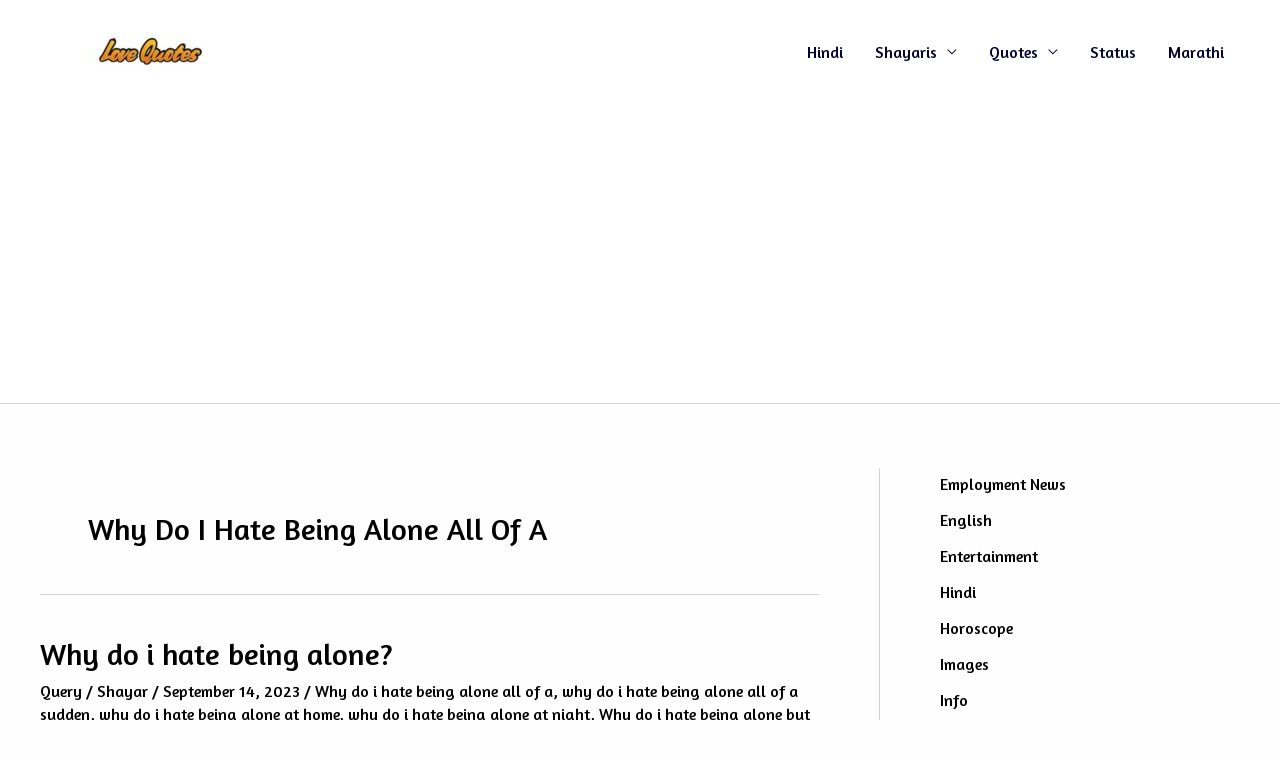

--- FILE ---
content_type: text/html; charset=utf-8
request_url: https://www.google.com/recaptcha/api2/aframe
body_size: 268
content:
<!DOCTYPE HTML><html><head><meta http-equiv="content-type" content="text/html; charset=UTF-8"></head><body><script nonce="QxwXcNEIFFJ9OcVs04ZQMA">/** Anti-fraud and anti-abuse applications only. See google.com/recaptcha */ try{var clients={'sodar':'https://pagead2.googlesyndication.com/pagead/sodar?'};window.addEventListener("message",function(a){try{if(a.source===window.parent){var b=JSON.parse(a.data);var c=clients[b['id']];if(c){var d=document.createElement('img');d.src=c+b['params']+'&rc='+(localStorage.getItem("rc::a")?sessionStorage.getItem("rc::b"):"");window.document.body.appendChild(d);sessionStorage.setItem("rc::e",parseInt(sessionStorage.getItem("rc::e")||0)+1);localStorage.setItem("rc::h",'1768706976476');}}}catch(b){}});window.parent.postMessage("_grecaptcha_ready", "*");}catch(b){}</script></body></html>

--- FILE ---
content_type: application/javascript; charset=utf-8
request_url: https://fundingchoicesmessages.google.com/f/AGSKWxULvVDZt5RkbooDlqwtfoUKQum38NpNjgfupnKYG79OIpBLtJOggoCr8kWYd6OrwsG0P3ud785TYefCSTP30KsjoUfvvqMH314s0y1e94wp28MXyjS--ahaGHt7oiiT-Kt2-aTePJJdRS1q4l-dYpWMf-3X9yS5z5gay5mrG243ebyaLZVvNqLDMBo=/_/ads-intros..adwolf.://a.ads./AudienceNetworkPrebidLite./showadcode2.
body_size: -1290
content:
window['93b4defc-c73d-4f77-947c-2e14754ff19e'] = true;